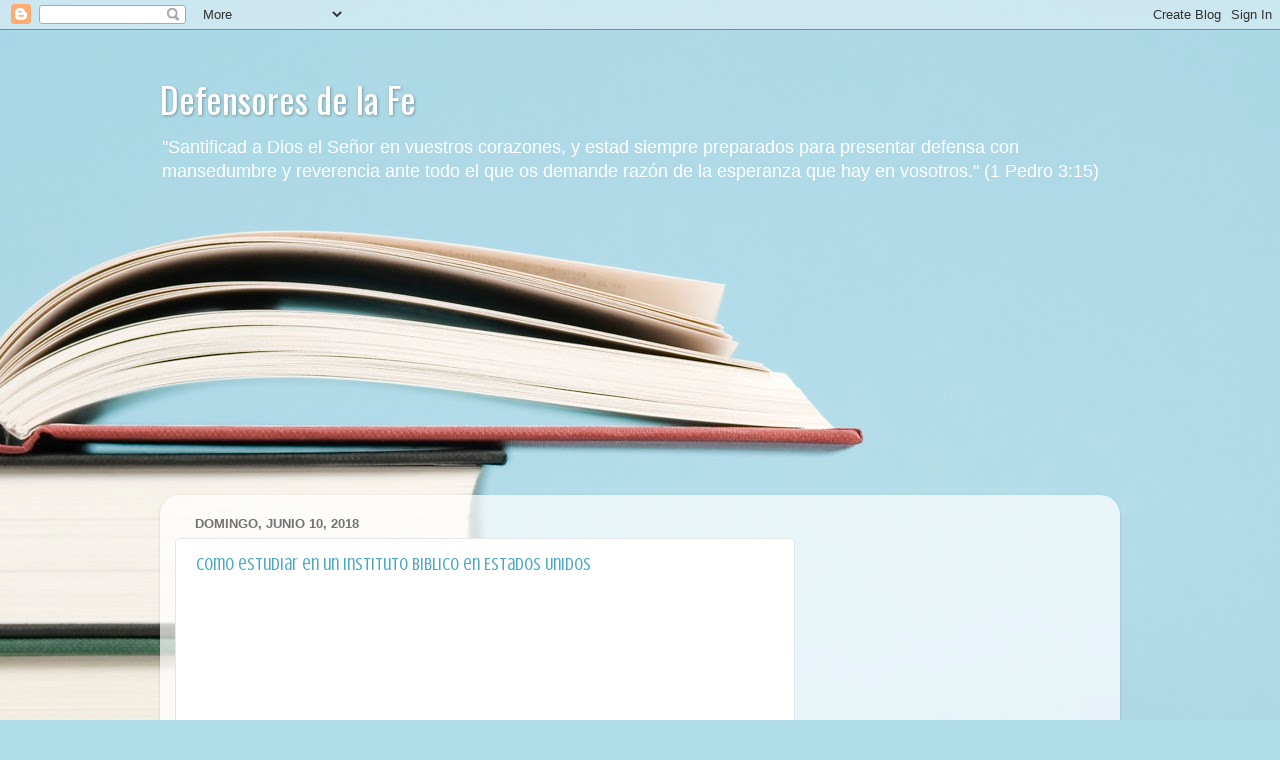

--- FILE ---
content_type: text/html; charset=utf-8
request_url: https://www.google.com/recaptcha/api2/aframe
body_size: 268
content:
<!DOCTYPE HTML><html><head><meta http-equiv="content-type" content="text/html; charset=UTF-8"></head><body><script nonce="zG-vsMMaz92vxTJEDivUUQ">/** Anti-fraud and anti-abuse applications only. See google.com/recaptcha */ try{var clients={'sodar':'https://pagead2.googlesyndication.com/pagead/sodar?'};window.addEventListener("message",function(a){try{if(a.source===window.parent){var b=JSON.parse(a.data);var c=clients[b['id']];if(c){var d=document.createElement('img');d.src=c+b['params']+'&rc='+(localStorage.getItem("rc::a")?sessionStorage.getItem("rc::b"):"");window.document.body.appendChild(d);sessionStorage.setItem("rc::e",parseInt(sessionStorage.getItem("rc::e")||0)+1);localStorage.setItem("rc::h",'1762330398772');}}}catch(b){}});window.parent.postMessage("_grecaptcha_ready", "*");}catch(b){}</script></body></html>